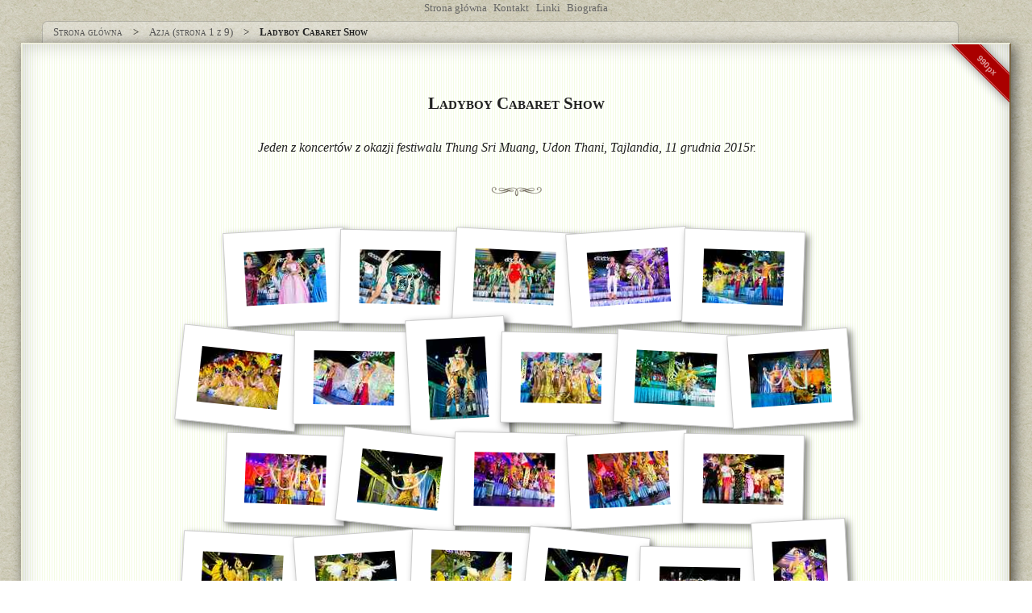

--- FILE ---
content_type: text/html; charset=UTF-8
request_url: https://karczmarczyk.pl/ladyboy-cabaret-show-udon-2015/4
body_size: 1923
content:
<!DOCTYPE html>
<html lang="pl" data-time="2026-01-19 10:45:29">
<head>
	<meta charset="UTF-8"/>
	<title>Ladyboy Cabaret Show - Zdjęcie 4 z 30</title>
	<meta http-equiv="X-UA-Compatible" content="IE=Edge,chrome=1"/>
	<meta name="description" content="Jeden z koncertów z okazji festiwalu Thung Sri Muang, Udon Thani, Tajlandia, 11 grudnia 2015r."/>
		
	<meta property="og:url" content="http://karczmarczyk.pl/ladyboy-cabaret-show-udon-2015/4"/>
	<meta property="og:type" content="article"/>
	<meta property="og:title" content="Ladyboy Cabaret Show - Zdjęcie 4 z 30"/>
	<meta property="og:description" content="Jeden z koncertów z okazji festiwalu Thung Sri Muang, Udon Thani, Tajlandia, 11 grudnia 2015r."/>	
	<meta property="og:image" content=""/>
	<meta property="fb:profile_id" content="jacek.karczmarczyk"/>
	<meta property="og:locale" content="pl_PL"/>
	<meta property="og:site_name" content="Jacek Karczmarczyk - galeria zdjęć"/>
	
	<meta name="viewport" content="width=device-width, initial-scale=1.0, user-scalable=no"/>
	<link rel="index" href="/ladyboy-cabaret-show-udon-2015"/>
	<link rel="start" href="/ladyboy-cabaret-show-udon-2015/1"/>
	<link rel="prev" title="Ladyboy Cabaret Show" href="/ladyboy-cabaret-show-udon-2015/3"/>
	<link rel="next" title="Ladyboy Cabaret Show" href="/ladyboy-cabaret-show-udon-2015/5"/>
	<link rel="stylesheet" href="http://fonts.googleapis.com/css?family=Reenie+Beanie"/>
	<link rel="stylesheet" href="/skins/paper-popup/photoswipe/photoswipe.css"/>
	<link rel="stylesheet" href="/skins/paper-popup/photoswipe/default-skin/default-skin.css"/>
	<style type="text/css">
		.pswp img { border: 1px solid rgba(255, 255, 255, 0.3); }
		.pswp__caption__center { text-align: center; }
	</style>
	<link rel="stylesheet" href="/skins/paper-popup/css/boilerplate.css"/>
	<link rel="stylesheet" href="/skins/paper-popup/css/style.css?1623019625"/>
	<link rel="stylesheet" href="/skins/paper-popup/css/640px.css?1623019625" media="only screen and (max-width: 640px)"/>
	<link rel="stylesheet" href="/skins/paper-popup/css/400px.css?1623019625" media="only screen and (max-width: 400px)"/>
	 

	<link rel="license" href="http://creativecommons.org/licenses/by/2.5/pl/"/>
	<meta name="verify-v1" content="ML312yUoxEz+50O55WTikWkTnMSsyYGVUY6sA/S4sYc="/>
	<link rel="icon" type="image/x-icon" href="/favico.ico"/>
	<link rel="shortcut icon" type="image/x-icon" href="/favico.ico"/>
	<!--[if lt IE 9]>
	<script src="http://html5shiv.googlecode.com/svn/trunk/html5.js"></script>
	<![endif]-->

	
</head>
<body class="page-photo">
<script>
	if (document.body.className == 'page-photo') {
		document.body.parentNode.className = 'page-photo-js';
	}
</script>

<nav class="sitemenu">
	<ul>
		<li><a href="/">Strona główna</a></li>
		<li><a href="/contact.html">Kontakt</a></li>
		<li><a href="/links.html">Linki</a></li>
		<li><a href="/biography.html">Biografia</a></li>
		<li style="display: none"><a style="font-weight: bold; color: #000" href="http://gadjo5.karczmarczyk.pl">Gadjo Delhi 5</a></li>
	</ul>
</nav>


<nav class="breadcrumb">
	<ul><li><a href="/">Strona główna</a></li><li><a href="/gallery-asia.html">Azja (strona 1 z 9)</a></li><li><h1>Zzdjęcie 4 z 30</h1></li></ul>
</nav>


<div class="content">
	<div class="content-inner">
		

<!-- breadcrumb BEGIN -->
<nav class="breadcrumb"><ul><li><a href="/">Strona główna</a></li><li><a href="/gallery-asia.html">Azja (strona 1 z 9)</a></li><li><a href="/ladyboy-cabaret-show-udon-2015">Ladyboy Cabaret Show</a></li><li><strong>Zzdjęcie 4 z 30</strong></li></ul></nav>
<!-- breadcrumb END -->



<!-- photo BEGIN -->
<script type="text/javascript">window.location.href = window.location.href.replace(/\/([0-9]+)(,.*)?$/, '#$1')</script>

<figure class="medium-photo"><img src="/photos_/2015.12.01 - thung sri muang/kabaret/DSCF10956/Ladyboy Cabaret Show.jpg" alt="Ladyboy Cabaret Show - Zdjęcie 4 z 30" title="Ladyboy Cabaret Show - Zdjęcie 4 z 30"/><figcaption>Ladyboy Cabaret Show</figcaption></figure>

<nav class="prev-next">
	<ul>
		

		<li>
			<a title="Poprzednie" rel="prev" href="/ladyboy-cabaret-show-udon-2015/3">Poprzednie</a>
		</li>
		<li>
			<a rel="next" title="Następne" href="/ladyboy-cabaret-show-udon-2015/5">Następne</a>
		</li>

		
	</ul>
</nav>
<!-- photo END -->


	</div>
</div>

<footer><p>&copy; 2002-2026 Jacek Karczmarczyk - <span xmlns:dc="http://purl.org/dc/elements/1.1/" href="http://purl.org/dc/dcmitype/StillImage" rel="dc:type">Zdjęcia</span> są dostępne na <a rel="license" href="http://creativecommons.org/licenses/by/2.5/pl/">licencji CC Uznanie autorstwa</a></p></footer>




<!-- Root element of PhotoSwipe. Must have class pswp. -->
<div class="pswp" tabindex="-1" role="dialog" aria-hidden="true">
    <div class="pswp__bg"></div>

    <div class="pswp__scroll-wrap">

        <div class="pswp__container">
            <div class="pswp__item"></div>
            <div class="pswp__item"></div>
            <div class="pswp__item"></div>
        </div>

        <div class="pswp__ui pswp__ui--hidden">

            <div class="pswp__top-bar">

                <div class="pswp__counter"></div>

                <button class="pswp__button pswp__button--close" title="Close (Esc)"></button>

                <button class="pswp__button pswp__button--share" title="Share"></button>

                <button class="pswp__button pswp__button--fs" title="Toggle fullscreen"></button>

                <button class="pswp__button pswp__button--zoom" title="Zoom in/out"></button>

                <div class="pswp__preloader">
                    <div class="pswp__preloader__icn">
                      <div class="pswp__preloader__cut">
                        <div class="pswp__preloader__donut"></div>
                      </div>
                    </div>
                </div>
            </div>

            <div class="pswp__share-modal pswp__share-modal--hidden pswp__single-tap">
                <div class="pswp__share-tooltip"></div> 
            </div>

            <button class="pswp__button pswp__button--arrow--left" title="Previous (arrow left)">
            </button>

            <button class="pswp__button pswp__button--arrow--right" title="Next (arrow right)">
            </button>

            <div class="pswp__caption">
                <div class="pswp__caption__center"></div>
            </div>

        </div>

    </div>

</div>




	<script>function _setCustomVar() {	_gaq.push(["_setCustomVar", 1, "gallery", "ladyboy-cabaret-show-udon-2015", 3]);  }</script>
	<script src="/skins/paper-popup/js/ga.js"></script>
	<script src="/skins/paper-popup/js/bgSlideShow.js"></script>
	<!--<script src="/skins/paper-popup/js/gallery-old.js"></script>-->
	<script src="/skins/paper-popup/photoswipe/photoswipe.min.js"></script>
	<script src="/skins/paper-popup/photoswipe/photoswipe-ui-default.min.js"></script>
	<script src="/skins/paper-popup/js/gallery.js"></script>


	
</body>
</html>

--- FILE ---
content_type: text/html; charset=UTF-8
request_url: https://karczmarczyk.pl/ladyboy-cabaret-show-udon-2015
body_size: 2306
content:
<!DOCTYPE html>
<html lang="pl" data-time="2026-01-19 10:45:29">
<head>
	<meta charset="UTF-8"/>
	<title>Ladyboy Cabaret Show - galeria zdjęć</title>
	<meta http-equiv="X-UA-Compatible" content="IE=Edge,chrome=1"/>
	<meta name="description" content="Ladyboy Cabaret Show - Jeden z koncertów z okazji festiwalu Thung Sri Muang, Udon Thani, Tajlandia, 11 grudnia 2015r."/>
		
	<meta property="og:url" content="http://karczmarczyk.pl/ladyboy-cabaret-show-udon-2015"/>
	<meta property="og:type" content="article"/>
	<meta property="og:title" content="Ladyboy Cabaret Show"/>
	<meta property="og:description" content="Jeden z koncertów z okazji festiwalu Thung Sri Muang, Udon Thani, Tajlandia, 11 grudnia 2015r."/>	
	<meta property="og:image" content="http://karczmarczyk.pl/photos/2015.12.01%20-%20thung%20sri%20muang/kabaret/DSCF10950.jpg"/>
	<meta property="fb:profile_id" content="jacek.karczmarczyk"/>
	<meta property="og:locale" content="pl_PL"/>
	<meta property="og:site_name" content="Jacek Karczmarczyk - galeria zdjęć"/>
	
	<meta name="viewport" content="width=device-width, initial-scale=1.0, user-scalable=no"/>
	
	
	
	
	<link rel="stylesheet" href="http://fonts.googleapis.com/css?family=Reenie+Beanie"/>
	<link rel="stylesheet" href="/skins/paper-popup/photoswipe/photoswipe.css"/>
	<link rel="stylesheet" href="/skins/paper-popup/photoswipe/default-skin/default-skin.css"/>
	<style type="text/css">
		.pswp img { border: 1px solid rgba(255, 255, 255, 0.3); }
		.pswp__caption__center { text-align: center; }
	</style>
	<link rel="stylesheet" href="/skins/paper-popup/css/boilerplate.css"/>
	<link rel="stylesheet" href="/skins/paper-popup/css/style.css?1623019625"/>
	<link rel="stylesheet" href="/skins/paper-popup/css/640px.css?1623019625" media="only screen and (max-width: 640px)"/>
	<link rel="stylesheet" href="/skins/paper-popup/css/400px.css?1623019625" media="only screen and (max-width: 400px)"/>
	 

	<link rel="license" href="http://creativecommons.org/licenses/by/2.5/pl/"/>
	<meta name="verify-v1" content="ML312yUoxEz+50O55WTikWkTnMSsyYGVUY6sA/S4sYc="/>
	<link rel="icon" type="image/x-icon" href="/favico.ico"/>
	<link rel="shortcut icon" type="image/x-icon" href="/favico.ico"/>
	<!--[if lt IE 9]>
	<script src="http://html5shiv.googlecode.com/svn/trunk/html5.js"></script>
	<![endif]-->

	
</head>
<body class="page-photoindex">
<script>
	if (document.body.className == 'page-photo') {
		document.body.parentNode.className = 'page-photo-js';
	}
</script>

<nav class="sitemenu">
	<ul>
		<li><a href="/">Strona główna</a></li>
		<li><a href="/contact.html">Kontakt</a></li>
		<li><a href="/links.html">Linki</a></li>
		<li><a href="/biography.html">Biografia</a></li>
		<li style="display: none"><a style="font-weight: bold; color: #000" href="http://gadjo5.karczmarczyk.pl">Gadjo Delhi 5</a></li>
	</ul>
</nav>


<nav class="breadcrumb">
	<ul><li><a href="/">Strona główna</a></li><li><a href="/gallery-asia.html">Azja (strona 1 z 9)</a></li><li><h1>Ladyboy Cabaret Show</h1></li></ul>
</nav>


<div class="content">
	<div class="content-inner">
		

<!-- breadcrumb BEGIN -->
<nav class="breadcrumb"><ul><li><a href="/">Strona główna</a></li><li><a href="/gallery-asia.html">Azja (strona 1 z 9)</a></li><li><strong>Ladyboy Cabaret Show</strong></li></ul></nav>
<!-- breadcrumb END -->



<!-- photoindex BEGIN -->
<section>
	<header class="main-header">
		<h1>Ladyboy Cabaret Show</h1>
		<h2>Jeden z koncertów z okazji festiwalu Thung Sri Muang, Udon Thani, Tajlandia, 11 grudnia 2015r.</h2>
	</header>
	<div class="ribbon-container"><span class="ribbon-990"><a href="/ladyboy-cabaret-show-udon-2015/big">990px</a></span></div>
	<ul class="photoindex"><li><a href="/ladyboy-cabaret-show-udon-2015/1" title="Zdjęcie 1 z 30" data-size="1440x960" data-gallery-title="Ladyboy Cabaret Show" data-photo-title="" data-photo-url="/photos/2015.12.01 - thung sri muang/kabaret/DSCF10950.jpg"><img src="/photos/2015.12.01 - thung sri muang/kabaret/thumbs/DSCF10950.jpg" alt="Zdjęcie 1 z 30"/></a></li><li><a href="/ladyboy-cabaret-show-udon-2015/2" title="Zdjęcie 2 z 30" data-size="1440x960" data-gallery-title="Ladyboy Cabaret Show" data-photo-title="" data-photo-url="/photos/2015.12.01 - thung sri muang/kabaret/DSCF10952.jpg"><img src="/photos/2015.12.01 - thung sri muang/kabaret/thumbs/DSCF10952.jpg" alt="Zdjęcie 2 z 30"/></a></li><li><a href="/ladyboy-cabaret-show-udon-2015/3" title="Zdjęcie 3 z 30" data-size="1453x960" data-gallery-title="Ladyboy Cabaret Show" data-photo-title="" data-photo-url="/photos/2015.12.01 - thung sri muang/kabaret/DSCF10954.jpg"><img src="/photos/2015.12.01 - thung sri muang/kabaret/thumbs/DSCF10954.jpg" alt="Zdjęcie 3 z 30"/></a></li><li><a href="/ladyboy-cabaret-show-udon-2015/4" title="Zdjęcie 4 z 30" data-size="1440x960" data-gallery-title="Ladyboy Cabaret Show" data-photo-title="" data-photo-url="/photos/2015.12.01 - thung sri muang/kabaret/DSCF10956.jpg"><img src="/photos/2015.12.01 - thung sri muang/kabaret/thumbs/DSCF10956.jpg" alt="Zdjęcie 4 z 30"/></a></li><li><a href="/ladyboy-cabaret-show-udon-2015/5" title="Zdjęcie 5 z 30" data-size="1440x960" data-gallery-title="Ladyboy Cabaret Show" data-photo-title="" data-photo-url="/photos/2015.12.01 - thung sri muang/kabaret/DSCF10958.jpg"><img src="/photos/2015.12.01 - thung sri muang/kabaret/thumbs/DSCF10958.jpg" alt="Zdjęcie 5 z 30"/></a></li><li><a href="/ladyboy-cabaret-show-udon-2015/6" title="Zdjęcie 6 z 30" data-size="1400x960" data-gallery-title="Ladyboy Cabaret Show" data-photo-title="" data-photo-url="/photos/2015.12.01 - thung sri muang/kabaret/DSCF10959.jpg"><img src="/photos/2015.12.01 - thung sri muang/kabaret/thumbs/DSCF10959.jpg" alt="Zdjęcie 6 z 30"/></a></li><li><a href="/ladyboy-cabaret-show-udon-2015/7" title="Zdjęcie 7 z 30" data-size="1440x960" data-gallery-title="Ladyboy Cabaret Show" data-photo-title="" data-photo-url="/photos/2015.12.01 - thung sri muang/kabaret/DSCF10962.jpg"><img src="/photos/2015.12.01 - thung sri muang/kabaret/thumbs/DSCF10962.jpg" alt="Zdjęcie 7 z 30"/></a></li><li><a href="/ladyboy-cabaret-show-udon-2015/8" title="Zdjęcie 8 z 30" data-size="960x1322" data-gallery-title="Ladyboy Cabaret Show" data-photo-title="" data-photo-url="/photos/2015.12.01 - thung sri muang/kabaret/DSCF10970.jpg"><img src="/photos/2015.12.01 - thung sri muang/kabaret/thumbs/DSCF10970.jpg" alt="Zdjęcie 8 z 30"/></a></li><li><a href="/ladyboy-cabaret-show-udon-2015/9" title="Zdjęcie 9 z 30" data-size="1512x960" data-gallery-title="Ladyboy Cabaret Show" data-photo-title="" data-photo-url="/photos/2015.12.01 - thung sri muang/kabaret/DSCF10976.jpg"><img src="/photos/2015.12.01 - thung sri muang/kabaret/thumbs/DSCF10976.jpg" alt="Zdjęcie 9 z 30"/></a></li><li><a href="/ladyboy-cabaret-show-udon-2015/10" title="Zdjęcie 10 z 30" data-size="1464x960" data-gallery-title="Ladyboy Cabaret Show" data-photo-title="" data-photo-url="/photos/2015.12.01 - thung sri muang/kabaret/DSCF10984.jpg"><img src="/photos/2015.12.01 - thung sri muang/kabaret/thumbs/DSCF10984.jpg" alt="Zdjęcie 10 z 30"/></a></li><li><a href="/ladyboy-cabaret-show-udon-2015/11" title="Zdjęcie 11 z 30" data-size="1464x960" data-gallery-title="Ladyboy Cabaret Show" data-photo-title="" data-photo-url="/photos/2015.12.01 - thung sri muang/kabaret/DSCF10986.jpg"><img src="/photos/2015.12.01 - thung sri muang/kabaret/thumbs/DSCF10986.jpg" alt="Zdjęcie 11 z 30"/></a></li><li><a href="/ladyboy-cabaret-show-udon-2015/12" title="Zdjęcie 12 z 30" data-size="1536x960" data-gallery-title="Ladyboy Cabaret Show" data-photo-title="" data-photo-url="/photos/2015.12.01 - thung sri muang/kabaret/DSCF10987.jpg"><img src="/photos/2015.12.01 - thung sri muang/kabaret/thumbs/DSCF10987.jpg" alt="Zdjęcie 12 z 30"/></a></li><li><a href="/ladyboy-cabaret-show-udon-2015/13" title="Zdjęcie 13 z 30" data-size="1429x960" data-gallery-title="Ladyboy Cabaret Show" data-photo-title="" data-photo-url="/photos/2015.12.01 - thung sri muang/kabaret/DSCF10990.jpg"><img src="/photos/2015.12.01 - thung sri muang/kabaret/thumbs/DSCF10990.jpg" alt="Zdjęcie 13 z 30"/></a></li><li><a href="/ladyboy-cabaret-show-udon-2015/14" title="Zdjęcie 14 z 30" data-size="1440x960" data-gallery-title="Ladyboy Cabaret Show" data-photo-title="" data-photo-url="/photos/2015.12.01 - thung sri muang/kabaret/DSCF10995.jpg"><img src="/photos/2015.12.01 - thung sri muang/kabaret/thumbs/DSCF10995.jpg" alt="Zdjęcie 14 z 30"/></a></li><li><a href="/ladyboy-cabaret-show-udon-2015/15" title="Zdjęcie 15 z 30" data-size="1440x960" data-gallery-title="Ladyboy Cabaret Show" data-photo-title="" data-photo-url="/photos/2015.12.01 - thung sri muang/kabaret/DSCF10997.jpg"><img src="/photos/2015.12.01 - thung sri muang/kabaret/thumbs/DSCF10997.jpg" alt="Zdjęcie 15 z 30"/></a></li><li><a href="/ladyboy-cabaret-show-udon-2015/16" title="Zdjęcie 16 z 30" data-size="1556x960" data-gallery-title="Ladyboy Cabaret Show" data-photo-title="" data-photo-url="/photos/2015.12.01 - thung sri muang/kabaret/DSCF11002.jpg"><img src="/photos/2015.12.01 - thung sri muang/kabaret/thumbs/DSCF11002.jpg" alt="Zdjęcie 16 z 30"/></a></li><li><a href="/ladyboy-cabaret-show-udon-2015/17" title="Zdjęcie 17 z 30" data-size="1440x960" data-gallery-title="Ladyboy Cabaret Show" data-photo-title="" data-photo-url="/photos/2015.12.01 - thung sri muang/kabaret/DSCF11009.jpg"><img src="/photos/2015.12.01 - thung sri muang/kabaret/thumbs/DSCF11009.jpg" alt="Zdjęcie 17 z 30"/></a></li><li><a href="/ladyboy-cabaret-show-udon-2015/18" title="Zdjęcie 18 z 30" data-size="1440x960" data-gallery-title="Ladyboy Cabaret Show" data-photo-title="" data-photo-url="/photos/2015.12.01 - thung sri muang/kabaret/DSCF11014.jpg"><img src="/photos/2015.12.01 - thung sri muang/kabaret/thumbs/DSCF11014.jpg" alt="Zdjęcie 18 z 30"/></a></li><li><a href="/ladyboy-cabaret-show-udon-2015/19" title="Zdjęcie 19 z 30" data-size="1291x960" data-gallery-title="Ladyboy Cabaret Show" data-photo-title="" data-photo-url="/photos/2015.12.01 - thung sri muang/kabaret/DSCF11016.jpg"><img src="/photos/2015.12.01 - thung sri muang/kabaret/thumbs/DSCF11016.jpg" alt="Zdjęcie 19 z 30"/></a></li><li><a href="/ladyboy-cabaret-show-udon-2015/20" title="Zdjęcie 20 z 30" data-size="1354x960" data-gallery-title="Ladyboy Cabaret Show" data-photo-title="" data-photo-url="/photos/2015.12.01 - thung sri muang/kabaret/DSCF11024.jpg"><img src="/photos/2015.12.01 - thung sri muang/kabaret/thumbs/DSCF11024.jpg" alt="Zdjęcie 20 z 30"/></a></li><li><a href="/ladyboy-cabaret-show-udon-2015/21" title="Zdjęcie 21 z 30" data-size="2784x960" data-gallery-title="Ladyboy Cabaret Show" data-photo-title="" data-photo-url="/photos/2015.12.01 - thung sri muang/kabaret/DSCF11028.jpg"><img src="/photos/2015.12.01 - thung sri muang/kabaret/thumbs/DSCF11028.jpg" alt="Zdjęcie 21 z 30"/></a></li><li><a href="/ladyboy-cabaret-show-udon-2015/22" title="Zdjęcie 22 z 30" data-size="960x1440" data-gallery-title="Ladyboy Cabaret Show" data-photo-title="" data-photo-url="/photos/2015.12.01 - thung sri muang/kabaret/DSCF11029.jpg"><img src="/photos/2015.12.01 - thung sri muang/kabaret/thumbs/DSCF11029.jpg" alt="Zdjęcie 22 z 30"/></a></li><li><a href="/ladyboy-cabaret-show-udon-2015/23" title="Zdjęcie 23 z 30" data-size="1440x960" data-gallery-title="Ladyboy Cabaret Show" data-photo-title="" data-photo-url="/photos/2015.12.01 - thung sri muang/kabaret/DSCF11031.jpg"><img src="/photos/2015.12.01 - thung sri muang/kabaret/thumbs/DSCF11031.jpg" alt="Zdjęcie 23 z 30"/></a></li><li><a href="/ladyboy-cabaret-show-udon-2015/24" title="Zdjęcie 24 z 30" data-size="1440x960" data-gallery-title="Ladyboy Cabaret Show" data-photo-title="" data-photo-url="/photos/2015.12.01 - thung sri muang/kabaret/DSCF11034.jpg"><img src="/photos/2015.12.01 - thung sri muang/kabaret/thumbs/DSCF11034.jpg" alt="Zdjęcie 24 z 30"/></a></li><li><a href="/ladyboy-cabaret-show-udon-2015/25" title="Zdjęcie 25 z 30" data-size="1440x960" data-gallery-title="Ladyboy Cabaret Show" data-photo-title="" data-photo-url="/photos/2015.12.01 - thung sri muang/kabaret/DSCF11036.jpg"><img src="/photos/2015.12.01 - thung sri muang/kabaret/thumbs/DSCF11036.jpg" alt="Zdjęcie 25 z 30"/></a></li><li><a href="/ladyboy-cabaret-show-udon-2015/26" title="Zdjęcie 26 z 30" data-size="1440x960" data-gallery-title="Ladyboy Cabaret Show" data-photo-title="" data-photo-url="/photos/2015.12.01 - thung sri muang/kabaret/DSCF11042.jpg"><img src="/photos/2015.12.01 - thung sri muang/kabaret/thumbs/DSCF11042.jpg" alt="Zdjęcie 26 z 30"/></a></li><li><a href="/ladyboy-cabaret-show-udon-2015/27" title="Zdjęcie 27 z 30" data-size="1440x960" data-gallery-title="Ladyboy Cabaret Show" data-photo-title="" data-photo-url="/photos/2015.12.01 - thung sri muang/kabaret/DSCF11049.jpg"><img src="/photos/2015.12.01 - thung sri muang/kabaret/thumbs/DSCF11049.jpg" alt="Zdjęcie 27 z 30"/></a></li><li><a href="/ladyboy-cabaret-show-udon-2015/28" title="Zdjęcie 28 z 30" data-size="960x1332" data-gallery-title="Ladyboy Cabaret Show" data-photo-title="" data-photo-url="/photos/2015.12.01 - thung sri muang/kabaret/DSCF11055.jpg"><img src="/photos/2015.12.01 - thung sri muang/kabaret/thumbs/DSCF11055.jpg" alt="Zdjęcie 28 z 30"/></a></li><li><a href="/ladyboy-cabaret-show-udon-2015/29" title="Zdjęcie 29 z 30" data-size="1701x960" data-gallery-title="Ladyboy Cabaret Show" data-photo-title="" data-photo-url="/photos/2015.12.01 - thung sri muang/kabaret/DSCF11059.jpg"><img src="/photos/2015.12.01 - thung sri muang/kabaret/thumbs/DSCF11059.jpg" alt="Zdjęcie 29 z 30"/></a></li><li><a href="/ladyboy-cabaret-show-udon-2015/30" title="Zdjęcie 30 z 30" data-size="1496x960" data-gallery-title="Ladyboy Cabaret Show" data-photo-title="" data-photo-url="/photos/2015.12.01 - thung sri muang/kabaret/DSCF11061.jpg"><img src="/photos/2015.12.01 - thung sri muang/kabaret/thumbs/DSCF11061.jpg" alt="Zdjęcie 30 z 30"/></a></li></ul>
</section>
<!-- photoindex END -->


	</div>
</div>

<footer><p>&copy; 2002-2026 Jacek Karczmarczyk - <span xmlns:dc="http://purl.org/dc/elements/1.1/" href="http://purl.org/dc/dcmitype/StillImage" rel="dc:type">Zdjęcia</span> są dostępne na <a rel="license" href="http://creativecommons.org/licenses/by/2.5/pl/">licencji CC Uznanie autorstwa</a></p></footer>




<!-- Root element of PhotoSwipe. Must have class pswp. -->
<div class="pswp" tabindex="-1" role="dialog" aria-hidden="true">
    <div class="pswp__bg"></div>

    <div class="pswp__scroll-wrap">

        <div class="pswp__container">
            <div class="pswp__item"></div>
            <div class="pswp__item"></div>
            <div class="pswp__item"></div>
        </div>

        <div class="pswp__ui pswp__ui--hidden">

            <div class="pswp__top-bar">

                <div class="pswp__counter"></div>

                <button class="pswp__button pswp__button--close" title="Close (Esc)"></button>

                <button class="pswp__button pswp__button--share" title="Share"></button>

                <button class="pswp__button pswp__button--fs" title="Toggle fullscreen"></button>

                <button class="pswp__button pswp__button--zoom" title="Zoom in/out"></button>

                <div class="pswp__preloader">
                    <div class="pswp__preloader__icn">
                      <div class="pswp__preloader__cut">
                        <div class="pswp__preloader__donut"></div>
                      </div>
                    </div>
                </div>
            </div>

            <div class="pswp__share-modal pswp__share-modal--hidden pswp__single-tap">
                <div class="pswp__share-tooltip"></div> 
            </div>

            <button class="pswp__button pswp__button--arrow--left" title="Previous (arrow left)">
            </button>

            <button class="pswp__button pswp__button--arrow--right" title="Next (arrow right)">
            </button>

            <div class="pswp__caption">
                <div class="pswp__caption__center"></div>
            </div>

        </div>

    </div>

</div>




	<script>function _setCustomVar() {	_gaq.push(["_setCustomVar", 1, "gallery", "ladyboy-cabaret-show-udon-2015", 3]);  }</script>
	<script src="/skins/paper-popup/js/ga.js"></script>
	<script src="/skins/paper-popup/js/bgSlideShow.js"></script>
	<!--<script src="/skins/paper-popup/js/gallery-old.js"></script>-->
	<script src="/skins/paper-popup/photoswipe/photoswipe.min.js"></script>
	<script src="/skins/paper-popup/photoswipe/photoswipe-ui-default.min.js"></script>
	<script src="/skins/paper-popup/js/gallery.js"></script>


	
</body>
</html>

--- FILE ---
content_type: text/css
request_url: https://karczmarczyk.pl/skins/paper-popup/css/640px.css?1623019625
body_size: 293
content:
html {
	font-size: 0.7em;
	background: #f8f8f0;
}

body {
	min-width: 0;
	width: auto;
	line-height: 1.6;
}

.sitemenu {
	background: #fff;
}

.sitemenu ul {
	display: flex;
	justify-content: space-around;
	align-content: stretch;
}

.sitemenu a {
	line-height: 4em;
	display: inline-block;
}

.breadcrumb {
	margin: 0;
	padding: 0;
	border-bottom: 1px solid #aaa;
	background: #fff;
}

.breadcrumb ul {
	border: none;
	background: none;
	white-space: normal;
	margin: 0;
}

.content {
	margin-left: 0;
	margin-right: 0;
	border: 0;
	background: none;
	box-shadow: none;
	padding: 0;
}

.page-photo .content {
	position: relative;
	top: auto;
	left: auto;
	right: auto;
	bottom: auto;
	margin: 0 1em 3em;
	padding: 0 0 2em;
	overflow: visible;
}

.links li {
	margin-bottom: 1em;
}

.page-photo .content-inner {
	position: relative;
}

footer {
	padding-bottom: 2em;
}

.page-photo footer {
	position: relative;
	width: auto;
}

footer p {
	line-height: 1.4;
	white-space: normal;
}

.medium-photo {
	position: absolute;
	top: 40px;
	left: 0;
	right: 0;
	bottom: auto;
	z-index: 0;
}

.medium-photo figcaption {
	display: none;
}

.medium-photo img {
	border: 1px solid #ccc;
}

.photoindex img {
	max-width: 100px;
}

.bigindex img {
	border: 1px solid #fff;
	border-width: 1px 0;
}

.prev-next {
	position: relative;
	left: auto;
	right: auto;
	top: auto;
	bottom: auto;
	margin-top: 2em;
	z-index: 1;
}

.prev-next li {
	float: left;
	width: 50%;
}

.prev-next a {
	position: static;
	display: block;
	height: 25px;
}

div.bg-carousel {
	display: none; 
}

footer {
	display: none;
}

.photoindex a,
.photoindex span {
	padding: 8px;
}

.popup-next::after,
.popup-prev::after {
	opacity: 0.7;
}

.photo-and-caption {
	top: 0;
	left: 0;
	bottom: 0;
	right: 0;
}

form#contact,
.main-header,
.static  p,
.photoindex {
	margin-left: 1em;
	margin-right: 1em;
	padding-left: 0;
	padding-right: 0;
}

.galleries .gallery-item {
	padding-left: 0;
	padding-right: 0;
}

--- FILE ---
content_type: text/plain
request_url: https://www.google-analytics.com/j/collect?v=1&_v=j102&a=693856861&t=pageview&_s=1&dl=https%3A%2F%2Fkarczmarczyk.pl%2Fladyboy-cabaret-show-udon-2015&ul=en-us%40posix&dt=Ladyboy%20Cabaret%20Show%20-%20galeria%20zdj%C4%99%C4%87&sr=1280x720&vp=1280x720&_u=IEBAAEABAAAAACAAI~&jid=113336519&gjid=2072204711&cid=1332263543.1768815931&tid=UA-1191889-6&_gid=1221870229.1768815931&_r=1&_slc=1&z=1698099034
body_size: -449
content:
2,cG-H91Y4YK445